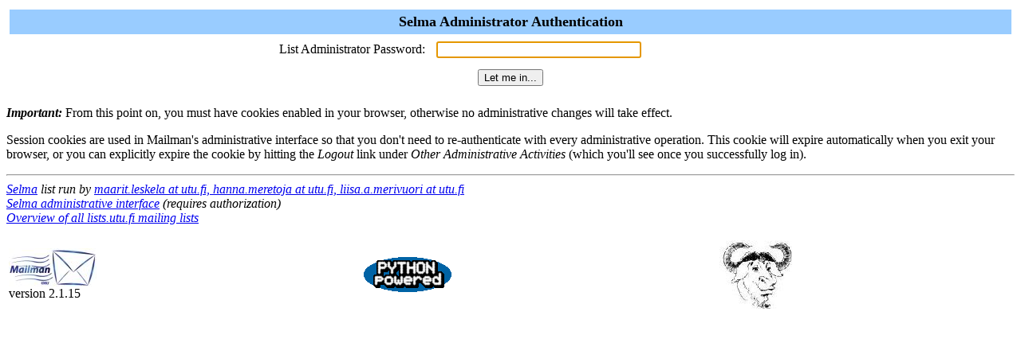

--- FILE ---
content_type: text/html; charset=us-ascii
request_url: https://lists.utu.fi/mailman/admin/selma
body_size: 2125
content:

<html> <head>
  <title>Selma Administrator Authentication</title>
<script>function sf(){document.f.adminpw.focus();}</script> </head>
<body bgcolor="#ffffff" onLoad="sf()"> <FORM METHOD=POST
ACTION="/mailman/admin/selma" name="f">

  <TABLE WIDTH="100%" BORDER="0" CELLSPACING="4" CELLPADDING="5">
    <TR>
      <TD COLSPAN="2" WIDTH="100%" BGCOLOR="#99CCFF" ALIGN="CENTER">
	<B><FONT COLOR="#000000" SIZE="+1">Selma Administrator
	    Authentication</FONT></B>
      </TD>
    </TR>
    <tr>
      <TD><div ALIGN="Right">List Administrator Password:</div></TD>
      <TD><INPUT TYPE="password" NAME="adminpw" SIZE="30"></TD>
    </tr>
    <tr>
      <td colspan=2 align=middle><INPUT type="SUBMIT"
                                        name="admlogin"
					value="Let me in...">
      </td>
    </tr>
  </TABLE>
      <p><strong><em>Important:</em></strong> From this point on, you
      must have cookies enabled in your browser, otherwise no
      administrative changes will take effect.

      <p>Session cookies are used in Mailman's
      administrative interface so that you don't need to
      re-authenticate with every administrative operation.  This
      cookie will expire automatically when you exit your browser, or
      you can explicitly expire the cookie by hitting the
      <em>Logout</em> link under <em>Other Administrative
      Activities</em> (which you'll see once you successfully log in).
</FORM> </body> </html>

<hr><address><a href="../listinfo/selma">Selma</a> list run by <a href="mailto:selma-owner@lists.utu.fi">maarit.leskela at utu.fi, hanna.meretoja at utu.fi, liisa.a.merivuori at utu.fi</a><br><a href="../admin/selma">Selma administrative interface</a> (requires authorization)<br><a href="../listinfo">Overview of all lists.utu.fi mailing lists</a><p>
<table WIDTH="100%" BORDER="0">
  <tr>
    <td><img src="/icons/mailman.jpg" alt="Delivered by Mailman" border=0><br>version 2.1.15</td>
    <td><img src="/icons/PythonPowered.png" alt="Python Powered" border=0></td>
    <td><img src="/icons/gnu-head-tiny.jpg" alt="GNU's Not Unix" border=0></td>
  </tr>
</table>
</address>
